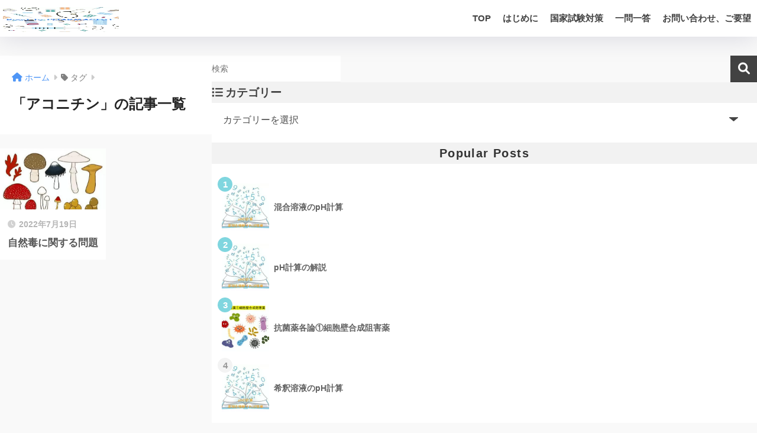

--- FILE ---
content_type: text/html; charset=UTF-8
request_url: https://www.road-to-pharmacist.online/tag/%E3%82%A2%E3%82%B3%E3%83%8B%E3%83%81%E3%83%B3/
body_size: 19857
content:
<!DOCTYPE html><html lang="ja"><head>
<!-- wexal_pst_init.js does not exist -->
<!-- engagement_delay.js does not exist -->
<!-- proxy.php does not exists -->
<link rel="dns-prefetch" href="//www.googletagmanager.com/">
<link rel="preconnect" href="//www.googletagmanager.com/">
<link rel="dns-prefetch" href="//pagead2.googlesyndication.com/">
<link rel="dns-prefetch" href="//www.google.com/">
<link rel="dns-prefetch" href="//fonts.googleapis.com/">
<link rel="dns-prefetch" href="//use.fontawesome.com/">
<link rel="dns-prefetch" href="//fundingchoicesmessages.google.com/"> <meta charset="utf-8"> <meta http-equiv="X-UA-Compatible" content="IE=edge"> <meta name="HandheldFriendly" content="True"> <meta name="MobileOptimized" content="320"> <meta name="viewport" content="width=device-width, initial-scale=1, viewport-fit=cover"/> <meta name="msapplication-TileColor" content="#424242"> <meta name="theme-color" content="#424242"> <link rel="pingback" href="https://www.road-to-pharmacist.online/xmlrpc.php"> <meta name='robots' content='index, follow, max-image-preview:large, max-snippet:-1, max-video-preview:-1'/><!-- This site is optimized with the Yoast SEO plugin v26.7 - https://yoast.com/wordpress/plugins/seo/ --><title>アコニチン アーカイブ - Road to PHARMACIST</title><link rel="canonical" href="https://www.road-to-pharmacist.online/tag/アコニチン/"/><meta property="og:locale" content="ja_JP"/><meta property="og:type" content="article"/><meta property="og:title" content="アコニチン アーカイブ - Road to PHARMACIST"/><meta property="og:url" content="https://www.road-to-pharmacist.online/tag/アコニチン/"/><meta property="og:site_name" content="Road to PHARMACIST"/><meta name="twitter:card" content="summary_large_image"/><meta name="twitter:site" content="@oktapharm2129"/><script type="application/ld+json" class="yoast-schema-graph">{"@context":"https://schema.org","@graph":[{"@type":"CollectionPage","@id":"https://www.road-to-pharmacist.online/tag/%e3%82%a2%e3%82%b3%e3%83%8b%e3%83%81%e3%83%b3/","url":"https://www.road-to-pharmacist.online/tag/%e3%82%a2%e3%82%b3%e3%83%8b%e3%83%81%e3%83%b3/","name":"アコニチン アーカイブ - Road to PHARMACIST","isPartOf":{"@id":"https://www.road-to-pharmacist.online/#website"},"primaryImageOfPage":{"@id":"https://www.road-to-pharmacist.online/tag/%e3%82%a2%e3%82%b3%e3%83%8b%e3%83%81%e3%83%b3/#primaryimage"},"image":{"@id":"https://www.road-to-pharmacist.online/tag/%e3%82%a2%e3%82%b3%e3%83%8b%e3%83%81%e3%83%b3/#primaryimage"},"thumbnailUrl":"https://www.road-to-pharmacist.online/wp-content/uploads/2022/07/86f24dd2ae30b89cae0d3c2e85ce3909-1.jpg","breadcrumb":{"@id":"https://www.road-to-pharmacist.online/tag/%e3%82%a2%e3%82%b3%e3%83%8b%e3%83%81%e3%83%b3/#breadcrumb"},"inLanguage":"ja"},{"@type":"ImageObject","inLanguage":"ja","@id":"https://www.road-to-pharmacist.online/tag/%e3%82%a2%e3%82%b3%e3%83%8b%e3%83%81%e3%83%b3/#primaryimage","url":"https://www.road-to-pharmacist.online/wp-content/uploads/2022/07/86f24dd2ae30b89cae0d3c2e85ce3909-1.jpg","contentUrl":"https://www.road-to-pharmacist.online/wp-content/uploads/2022/07/86f24dd2ae30b89cae0d3c2e85ce3909-1.jpg","width":501,"height":426},{"@type":"BreadcrumbList","@id":"https://www.road-to-pharmacist.online/tag/%e3%82%a2%e3%82%b3%e3%83%8b%e3%83%81%e3%83%b3/#breadcrumb","itemListElement":[{"@type":"ListItem","position":1,"name":"ホーム","item":"https://www.road-to-pharmacist.online/"},{"@type":"ListItem","position":2,"name":"アコニチン"}]},{"@type":"WebSite","@id":"https://www.road-to-pharmacist.online/#website","url":"https://www.road-to-pharmacist.online/","name":"Road to PHARMACIST","description":"Road to PHARMACIST!Get SUCCESS!!","publisher":{"@id":"https://www.road-to-pharmacist.online/#/schema/person/805ffb5f7de60fe6f55654d74b86f28f"},"potentialAction":[{"@type":"SearchAction","target":{"@type":"EntryPoint","urlTemplate":"https://www.road-to-pharmacist.online/?s={search_term_string}"},"query-input":{"@type":"PropertyValueSpecification","valueRequired":true,"valueName":"search_term_string"}}],"inLanguage":"ja"},{"@type":["Person","Organization"],"@id":"https://www.road-to-pharmacist.online/#/schema/person/805ffb5f7de60fe6f55654d74b86f28f","name":"oktapharma","image":{"@type":"ImageObject","inLanguage":"ja","@id":"https://www.road-to-pharmacist.online/#/schema/person/image/","url":"https://secure.gravatar.com/avatar/79de73ec440fc0b6df5cd4ee66cb091791799abfa6dd49bf105cc6fc00bc207c?s=96&d=identicon&r=g","contentUrl":"https://secure.gravatar.com/avatar/79de73ec440fc0b6df5cd4ee66cb091791799abfa6dd49bf105cc6fc00bc207c?s=96&d=identicon&r=g","caption":"oktapharma"},"logo":{"@id":"https://www.road-to-pharmacist.online/#/schema/person/image/"},"description":"病院薬剤師として総合病院に勤務する現役薬剤師。 薬剤師国家試験合格率60%の第99回国家試験を得点率88%(自己採点)で突破。 薬学生、薬剤師を目指すすべての方・その保護者の方に薬剤師の魅力や国家試験突破のノウハウを伝えられるよう発信していきたいと思います。","sameAs":["https://www.road-to-pharmacist.online","https://www.instagram.com/oktapharm","https://x.com/https://twitter.com/oktapharm2129"]}]}</script><!-- / Yoast SEO plugin. --><link rel='dns-prefetch' href='//www.google.com'/><link rel='dns-prefetch' href='//www.googletagmanager.com'/><link rel='dns-prefetch' href='//fonts.googleapis.com'/><link rel='dns-prefetch' href='//use.fontawesome.com'/><link rel='dns-prefetch' href='//pagead2.googlesyndication.com'/><link rel='dns-prefetch' href='//fundingchoicesmessages.google.com'/><style id='wp-img-auto-sizes-contain-inline-css' type='text/css'>img:is([sizes=auto i],[sizes^="auto," i]){contain-intrinsic-size:3000px 1500px}
/*# sourceURL=wp-img-auto-sizes-contain-inline-css */</style><link rel='stylesheet' id='sng-stylesheet-css' href='https://www.road-to-pharmacist.online/wp-content/themes/sango-theme/style.css?version=3.9.11' type='text/css' media='all'/><link rel='stylesheet' id='sng-option-css' href='https://www.road-to-pharmacist.online/wp-content/themes/sango-theme/entry-option.css?version=3.9.11' type='text/css' media='all'/><link rel='stylesheet' id='sng-old-css-css' href='https://www.road-to-pharmacist.online/wp-content/themes/sango-theme/style-old.css?version=3.9.11' type='text/css' media='all'/><link rel='stylesheet' id='sango_theme_gutenberg-style-css' href='https://www.road-to-pharmacist.online/wp-content/themes/sango-theme/library/gutenberg/dist/build/style-blocks.css?version=3.9.11' type='text/css' media='all'/><style id='sango_theme_gutenberg-style-inline-css' type='text/css'>.border-dashed{border-bottom:1px dashed #e0e0e0;padding:1px 1px 2px}.border-dotted{border-bottom:3px dotted #e0e0e0;padding:1px 1px 2px}.border-double{border-bottom:3px double #e0e0e0;padding:1px 1px 2px}.keiko_yellow_full{background:rgba(255,252,107,.69)}.keiko_blue_full{background:rgba(107,182,255,.24)}.keiko_green_full{background:rgba(151,232,154,.69)}.keiko_red_full{background:rgba(255,88,88,.24)}.keiko_pink{background:linear-gradient(transparent 50%,rgb(255 162 162 / 21%) 50%)}.keiko_l-blue{background:linear-gradient(transparent 50%,rgb(139 199 201 / 29%) 50%)}.custom-bold{font-weight:bold}.keiko_gray{background:linear-gradient(transparent 50%,rgb(205 205 205 / 69%) 50%)}.text-inter{font-family:"Inter", var(--wp--preset--font-family--default)}:root{--sgb-main-color:#424242;--sgb-pastel-color:#afafaf;--sgb-accent-color:#80d6df;--sgb-widget-title-color:#424242;--sgb-widget-title-bg-color:#f2f2f2;--sgb-bg-color:#f9f9f9;--wp--preset--color--sango-main:var(--sgb-main-color);--wp--preset--color--sango-pastel:var(--sgb-pastel-color);--wp--preset--color--sango-accent:var(--sgb-accent-color)}
/*# sourceURL=sango_theme_gutenberg-style-inline-css */</style><link rel='stylesheet' id='sng-googlefonts-css' href='https://fonts.googleapis.com/css?family=Quicksand%3A500%2C700%7CNoto+Sans+JP%3A400%2C700&#038;display=swap' type='text/css' media='all'/><link rel='stylesheet' id='sng-fontawesome-css' href='https://use.fontawesome.com/releases/v6.1.1/css/all.css' type='text/css' media='all'/><style id='wp-block-library-inline-css' type='text/css'>:root{--wp-block-synced-color:#7a00df;--wp-block-synced-color--rgb:122,0,223;--wp-bound-block-color:var(--wp-block-synced-color);--wp-editor-canvas-background:#ddd;--wp-admin-theme-color:#007cba;--wp-admin-theme-color--rgb:0,124,186;--wp-admin-theme-color-darker-10:#006ba1;--wp-admin-theme-color-darker-10--rgb:0,107,160.5;--wp-admin-theme-color-darker-20:#005a87;--wp-admin-theme-color-darker-20--rgb:0,90,135;--wp-admin-border-width-focus:2px}@media (min-resolution:192dpi){:root{--wp-admin-border-width-focus:1.5px}}.wp-element-button{cursor:pointer}:root .has-very-light-gray-background-color{background-color:#eee}:root .has-very-dark-gray-background-color{background-color:#313131}:root .has-very-light-gray-color{color:#eee}:root .has-very-dark-gray-color{color:#313131}:root .has-vivid-green-cyan-to-vivid-cyan-blue-gradient-background{background:linear-gradient(135deg,#00d084,#0693e3)}:root .has-purple-crush-gradient-background{background:linear-gradient(135deg,#34e2e4,#4721fb 50%,#ab1dfe)}:root .has-hazy-dawn-gradient-background{background:linear-gradient(135deg,#faaca8,#dad0ec)}:root .has-subdued-olive-gradient-background{background:linear-gradient(135deg,#fafae1,#67a671)}:root .has-atomic-cream-gradient-background{background:linear-gradient(135deg,#fdd79a,#004a59)}:root .has-nightshade-gradient-background{background:linear-gradient(135deg,#330968,#31cdcf)}:root .has-midnight-gradient-background{background:linear-gradient(135deg,#020381,#2874fc)}:root{--wp--preset--font-size--normal:16px;--wp--preset--font-size--huge:42px}.has-regular-font-size{font-size:1em}.has-larger-font-size{font-size:2.625em}.has-normal-font-size{font-size:var(--wp--preset--font-size--normal)}.has-huge-font-size{font-size:var(--wp--preset--font-size--huge)}.has-text-align-center{text-align:center}.has-text-align-left{text-align:left}.has-text-align-right{text-align:right}.has-fit-text{white-space:nowrap!important}#end-resizable-editor-section{display:none}.aligncenter{clear:both}.items-justified-left{justify-content:flex-start}.items-justified-center{justify-content:center}.items-justified-right{justify-content:flex-end}.items-justified-space-between{justify-content:space-between}.screen-reader-text{border:0;clip-path:inset(50%);height:1px;margin:-1px;overflow:hidden;padding:0;position:absolute;width:1px;word-wrap:normal!important}.screen-reader-text:focus{background-color:#ddd;clip-path:none;color:#444;display:block;font-size:1em;height:auto;left:5px;line-height:normal;padding:15px 23px 14px;text-decoration:none;top:5px;width:auto;z-index:100000}html :where(.has-border-color){border-style:solid}html :where([style*=border-top-color]){border-top-style:solid}html :where([style*=border-right-color]){border-right-style:solid}html :where([style*=border-bottom-color]){border-bottom-style:solid}html :where([style*=border-left-color]){border-left-style:solid}html :where([style*=border-width]){border-style:solid}html :where([style*=border-top-width]){border-top-style:solid}html :where([style*=border-right-width]){border-right-style:solid}html :where([style*=border-bottom-width]){border-bottom-style:solid}html :where([style*=border-left-width]){border-left-style:solid}html :where(img[class*=wp-image-]){height:auto;max-width:100%}:where(figure){margin:0 0 1em}html :where(.is-position-sticky){--wp-admin--admin-bar--position-offset:var(--wp-admin--admin-bar--height,0px)}@media screen and (max-width:600px){html :where(.is-position-sticky){--wp-admin--admin-bar--position-offset:0px}}
/*wp_block_styles_on_demand_placeholder:69662c6f57ef5*/
/*# sourceURL=wp-block-library-inline-css */</style><link rel='stylesheet' id='child-style-css' href='https://www.road-to-pharmacist.online/wp-content/themes/sango-theme-child/style.css' type='text/css' media='all'/><link rel='stylesheet' id='sangoplus-style-css' href='https://www.road-to-pharmacist.online/wp-content/plugins/sango/assets/style.css' type='text/css' media='all'/><script type="text/javascript" src="https://www.road-to-pharmacist.online/wp-includes/js/jquery/jquery.min.js?ver=3.7.1" id="jquery-core-js"></script><script type="text/javascript" src="https://www.road-to-pharmacist.online/wp-includes/js/jquery/jquery-migrate.min.js?ver=3.4.1" id="jquery-migrate-js"></script><!-- Site Kit によって追加された Google タグ（gtag.js）スニペット --><!-- Google アナリティクス スニペット (Site Kit が追加) --><script type="text/javascript" src="https://www.googletagmanager.com/gtag/js?id=G-HYTT50XHH9" id="google_gtagjs-js" async></script><script type="text/javascript" id="google_gtagjs-js-after">/* <![CDATA[ */
window.dataLayer = window.dataLayer || [];function gtag(){dataLayer.push(arguments);}
gtag("set","linker",{"domains":["www.road-to-pharmacist.online"]});
gtag("js", new Date());
gtag("set", "developer_id.dZTNiMT", true);
gtag("config", "G-HYTT50XHH9");
//# sourceURL=google_gtagjs-js-after
/* ]]> */</script><link rel="alternate" title="JSON" type="application/json" href="https://www.road-to-pharmacist.online/wp-json/wp/v2/tags/93"/><meta name="generator" content="Site Kit by Google 1.170.0"/><style type="text/css">.modaltoc {background-color: #6bb6ff;}
.modaltoc i {color: #FFF;}</style><meta name="robots" content="noindex,follow"/><meta property="og:title" content="アコニチン"/><meta property="og:description" content=""/><meta property="og:type" content="article"/><meta property="og:url" content="https://www.road-to-pharmacist.online/n_toxin/"/><meta property="og:image" content="https://www.road-to-pharmacist.online/wp-content/uploads/2022/04/cropped-32b4839347a42a81eb41ce85b2742841.jpg"/><meta name="thumbnail" content="https://www.road-to-pharmacist.online/wp-content/uploads/2022/04/cropped-32b4839347a42a81eb41ce85b2742841.jpg"/><meta property="og:site_name" content="Road to PHARMACIST"/><meta name="twitter:card" content="summary_large_image"/><script async src="https://pagead2.googlesyndication.com/pagead/js/adsbygoogle.js?client=ca-pub-8251670310525415" crossorigin="anonymous"></script><!-- gtag.js --><script async src="https://www.googletagmanager.com/gtag/js?id=G-JSFJYFEP8H"></script><script>window.dataLayer = window.dataLayer || [];	function gtag(){dataLayer.push(arguments);}	gtag('js', new Date());	gtag('config', 'G-JSFJYFEP8H');</script><!-- Site Kit が追加した Google AdSense メタタグ --><meta name="google-adsense-platform-account" content="ca-host-pub-2644536267352236"><meta name="google-adsense-platform-domain" content="sitekit.withgoogle.com"><!-- Site Kit が追加した End Google AdSense メタタグ --><noscript><style>.lazyload[data-src]{display:none !important;}</style></noscript><style>.lazyload{background-image:none !important;}.lazyload:before{background-image:none !important;}</style><style type="text/css" id="custom-background-css">body.custom-background { background-color: #f9f9f9; }</style><!-- Google AdSense スニペット (Site Kit が追加) --><script type="text/javascript" async="async" src="https://pagead2.googlesyndication.com/pagead/js/adsbygoogle.js?client=ca-pub-8251670310525415&amp;host=ca-host-pub-2644536267352236" crossorigin="anonymous"></script><!-- (ここまで) Google AdSense スニペット (Site Kit が追加) --><!-- Site Kit によって追加された「Google AdSense 広告ブロックによる損失収益の回復」スニペット --><script async src="https://fundingchoicesmessages.google.com/i/pub-8251670310525415?ers=1" nonce="Q5fo6mvQwmfD0oTNSXBu2w"></script><script nonce="Q5fo6mvQwmfD0oTNSXBu2w">(function() {function signalGooglefcPresent() {if (!window.frames['googlefcPresent']) {if (document.body) {const iframe = document.createElement('iframe'); iframe.style = 'width: 0; height: 0; border: none; z-index: -1000; left: -1000px; top: -1000px;'; iframe.style.display = 'none'; iframe.name = 'googlefcPresent'; document.body.appendChild(iframe);} else {setTimeout(signalGooglefcPresent, 0);}}}signalGooglefcPresent();})();</script><!-- Site Kit によって追加された「Google AdSense 広告ブロックによる損失収益の回復」スニペットを終了 --><!-- Site Kit によって追加された「Google AdSense 広告ブロックによる損失収益の回復エラー保護」スニペット --><script>(function(){'use strict';function aa(a){var b=0;return function(){return b<a.length?{done:!1,value:a[b++]}:{done:!0}}}var ba="function"==typeof Object.defineProperties?Object.defineProperty:function(a,b,c){if(a==Array.prototype||a==Object.prototype)return a;a[b]=c.value;return a};
function ea(a){a=["object"==typeof globalThis&&globalThis,a,"object"==typeof window&&window,"object"==typeof self&&self,"object"==typeof global&&global];for(var b=0;b<a.length;++b){var c=a[b];if(c&&c.Math==Math)return c}throw Error("Cannot find global object");}var fa=ea(this);function ha(a,b){if(b)a:{var c=fa;a=a.split(".");for(var d=0;d<a.length-1;d++){var e=a[d];if(!(e in c))break a;c=c[e]}a=a[a.length-1];d=c[a];b=b(d);b!=d&&null!=b&&ba(c,a,{configurable:!0,writable:!0,value:b})}}
var ia="function"==typeof Object.create?Object.create:function(a){function b(){}b.prototype=a;return new b},l;if("function"==typeof Object.setPrototypeOf)l=Object.setPrototypeOf;else{var m;a:{var ja={a:!0},ka={};try{ka.__proto__=ja;m=ka.a;break a}catch(a){}m=!1}l=m?function(a,b){a.__proto__=b;if(a.__proto__!==b)throw new TypeError(a+" is not extensible");return a}:null}var la=l;
function n(a,b){a.prototype=ia(b.prototype);a.prototype.constructor=a;if(la)la(a,b);else for(var c in b)if("prototype"!=c)if(Object.defineProperties){var d=Object.getOwnPropertyDescriptor(b,c);d&&Object.defineProperty(a,c,d)}else a[c]=b[c];a.A=b.prototype}function ma(){for(var a=Number(this),b=[],c=a;c<arguments.length;c++)b[c-a]=arguments[c];return b}
var na="function"==typeof Object.assign?Object.assign:function(a,b){for(var c=1;c<arguments.length;c++){var d=arguments[c];if(d)for(var e in d)Object.prototype.hasOwnProperty.call(d,e)&&(a[e]=d[e])}return a};ha("Object.assign",function(a){return a||na});/* Copyright The Closure Library Authors. SPDX-License-Identifier: Apache-2.0
*/
var p=this||self;function q(a){return a};var t,u;a:{for(var oa=["CLOSURE_FLAGS"],v=p,x=0;x<oa.length;x++)if(v=v[oa[x]],null==v){u=null;break a}u=v}var pa=u&&u[610401301];t=null!=pa?pa:!1;var z,qa=p.navigator;z=qa?qa.userAgentData||null:null;function A(a){return t?z?z.brands.some(function(b){return(b=b.brand)&&-1!=b.indexOf(a)}):!1:!1}function B(a){var b;a:{if(b=p.navigator)if(b=b.userAgent)break a;b=""}return-1!=b.indexOf(a)};function C(){return t?!!z&&0<z.brands.length:!1}function D(){return C()?A("Chromium"):(B("Chrome")||B("CriOS"))&&!(C()?0:B("Edge"))||B("Silk")};var ra=C()?!1:B("Trident")||B("MSIE");!B("Android")||D();D();B("Safari")&&(D()||(C()?0:B("Coast"))||(C()?0:B("Opera"))||(C()?0:B("Edge"))||(C()?A("Microsoft Edge"):B("Edg/"))||C()&&A("Opera"));var sa={},E=null;var ta="undefined"!==typeof Uint8Array,ua=!ra&&"function"===typeof btoa;var F="function"===typeof Symbol&&"symbol"===typeof Symbol()?Symbol():void 0,G=F?function(a,b){a[F]|=b}:function(a,b){void 0!==a.g?a.g|=b:Object.defineProperties(a,{g:{value:b,configurable:!0,writable:!0,enumerable:!1}})};function va(a){var b=H(a);1!==(b&1)&&(Object.isFrozen(a)&&(a=Array.prototype.slice.call(a)),I(a,b|1))}
var H=F?function(a){return a[F]|0}:function(a){return a.g|0},J=F?function(a){return a[F]}:function(a){return a.g},I=F?function(a,b){a[F]=b}:function(a,b){void 0!==a.g?a.g=b:Object.defineProperties(a,{g:{value:b,configurable:!0,writable:!0,enumerable:!1}})};function wa(){var a=[];G(a,1);return a}function xa(a,b){I(b,(a|0)&-99)}function K(a,b){I(b,(a|34)&-73)}function L(a){a=a>>11&1023;return 0===a?536870912:a};var M={};function N(a){return null!==a&&"object"===typeof a&&!Array.isArray(a)&&a.constructor===Object}var O,ya=[];I(ya,39);O=Object.freeze(ya);var P;function Q(a,b){P=b;a=new a(b);P=void 0;return a}
function R(a,b,c){null==a&&(a=P);P=void 0;if(null==a){var d=96;c?(a=[c],d|=512):a=[];b&&(d=d&-2095105|(b&1023)<<11)}else{if(!Array.isArray(a))throw Error();d=H(a);if(d&64)return a;d|=64;if(c&&(d|=512,c!==a[0]))throw Error();a:{c=a;var e=c.length;if(e){var f=e-1,g=c[f];if(N(g)){d|=256;b=(d>>9&1)-1;e=f-b;1024<=e&&(za(c,b,g),e=1023);d=d&-2095105|(e&1023)<<11;break a}}b&&(g=(d>>9&1)-1,b=Math.max(b,e-g),1024<b&&(za(c,g,{}),d|=256,b=1023),d=d&-2095105|(b&1023)<<11)}}I(a,d);return a}
function za(a,b,c){for(var d=1023+b,e=a.length,f=d;f<e;f++){var g=a[f];null!=g&&g!==c&&(c[f-b]=g)}a.length=d+1;a[d]=c};function Aa(a){switch(typeof a){case "number":return isFinite(a)?a:String(a);case "boolean":return a?1:0;case "object":if(a&&!Array.isArray(a)&&ta&&null!=a&&a instanceof Uint8Array){if(ua){for(var b="",c=0,d=a.length-10240;c<d;)b+=String.fromCharCode.apply(null,a.subarray(c,c+=10240));b+=String.fromCharCode.apply(null,c?a.subarray(c):a);a=btoa(b)}else{void 0===b&&(b=0);if(!E){E={};c="ABCDEFGHIJKLMNOPQRSTUVWXYZabcdefghijklmnopqrstuvwxyz0123456789".split("");d=["+/=","+/","-_=","-_.","-_"];for(var e=
0;5>e;e++){var f=c.concat(d[e].split(""));sa[e]=f;for(var g=0;g<f.length;g++){var h=f[g];void 0===E[h]&&(E[h]=g)}}}b=sa[b];c=Array(Math.floor(a.length/3));d=b[64]||"";for(e=f=0;f<a.length-2;f+=3){var k=a[f],w=a[f+1];h=a[f+2];g=b[k>>2];k=b[(k&3)<<4|w>>4];w=b[(w&15)<<2|h>>6];h=b[h&63];c[e++]=g+k+w+h}g=0;h=d;switch(a.length-f){case 2:g=a[f+1],h=b[(g&15)<<2]||d;case 1:a=a[f],c[e]=b[a>>2]+b[(a&3)<<4|g>>4]+h+d}a=c.join("")}return a}}return a};function Ba(a,b,c){a=Array.prototype.slice.call(a);var d=a.length,e=b&256?a[d-1]:void 0;d+=e?-1:0;for(b=b&512?1:0;b<d;b++)a[b]=c(a[b]);if(e){b=a[b]={};for(var f in e)Object.prototype.hasOwnProperty.call(e,f)&&(b[f]=c(e[f]))}return a}function Da(a,b,c,d,e,f){if(null!=a){if(Array.isArray(a))a=e&&0==a.length&&H(a)&1?void 0:f&&H(a)&2?a:Ea(a,b,c,void 0!==d,e,f);else if(N(a)){var g={},h;for(h in a)Object.prototype.hasOwnProperty.call(a,h)&&(g[h]=Da(a[h],b,c,d,e,f));a=g}else a=b(a,d);return a}}
function Ea(a,b,c,d,e,f){var g=d||c?H(a):0;d=d?!!(g&32):void 0;a=Array.prototype.slice.call(a);for(var h=0;h<a.length;h++)a[h]=Da(a[h],b,c,d,e,f);c&&c(g,a);return a}function Fa(a){return a.s===M?a.toJSON():Aa(a)};function Ga(a,b,c){c=void 0===c?K:c;if(null!=a){if(ta&&a instanceof Uint8Array)return b?a:new Uint8Array(a);if(Array.isArray(a)){var d=H(a);if(d&2)return a;if(b&&!(d&64)&&(d&32||0===d))return I(a,d|34),a;a=Ea(a,Ga,d&4?K:c,!0,!1,!0);b=H(a);b&4&&b&2&&Object.freeze(a);return a}a.s===M&&(b=a.h,c=J(b),a=c&2?a:Q(a.constructor,Ha(b,c,!0)));return a}}function Ha(a,b,c){var d=c||b&2?K:xa,e=!!(b&32);a=Ba(a,b,function(f){return Ga(f,e,d)});G(a,32|(c?2:0));return a};function Ia(a,b){a=a.h;return Ja(a,J(a),b)}function Ja(a,b,c,d){if(-1===c)return null;if(c>=L(b)){if(b&256)return a[a.length-1][c]}else{var e=a.length;if(d&&b&256&&(d=a[e-1][c],null!=d))return d;b=c+((b>>9&1)-1);if(b<e)return a[b]}}function Ka(a,b,c,d,e){var f=L(b);if(c>=f||e){e=b;if(b&256)f=a[a.length-1];else{if(null==d)return;f=a[f+((b>>9&1)-1)]={};e|=256}f[c]=d;e&=-1025;e!==b&&I(a,e)}else a[c+((b>>9&1)-1)]=d,b&256&&(d=a[a.length-1],c in d&&delete d[c]),b&1024&&I(a,b&-1025)}
function La(a,b){var c=Ma;var d=void 0===d?!1:d;var e=a.h;var f=J(e),g=Ja(e,f,b,d);var h=!1;if(null==g||"object"!==typeof g||(h=Array.isArray(g))||g.s!==M)if(h){var k=h=H(g);0===k&&(k|=f&32);k|=f&2;k!==h&&I(g,k);c=new c(g)}else c=void 0;else c=g;c!==g&&null!=c&&Ka(e,f,b,c,d);e=c;if(null==e)return e;a=a.h;f=J(a);f&2||(g=e,c=g.h,h=J(c),g=h&2?Q(g.constructor,Ha(c,h,!1)):g,g!==e&&(e=g,Ka(a,f,b,e,d)));return e}function Na(a,b){a=Ia(a,b);return null==a||"string"===typeof a?a:void 0}
function Oa(a,b){a=Ia(a,b);return null!=a?a:0}function S(a,b){a=Na(a,b);return null!=a?a:""};function T(a,b,c){this.h=R(a,b,c)}T.prototype.toJSON=function(){var a=Ea(this.h,Fa,void 0,void 0,!1,!1);return Pa(this,a,!0)};T.prototype.s=M;T.prototype.toString=function(){return Pa(this,this.h,!1).toString()};
function Pa(a,b,c){var d=a.constructor.v,e=L(J(c?a.h:b)),f=!1;if(d){if(!c){b=Array.prototype.slice.call(b);var g;if(b.length&&N(g=b[b.length-1]))for(f=0;f<d.length;f++)if(d[f]>=e){Object.assign(b[b.length-1]={},g);break}f=!0}e=b;c=!c;g=J(a.h);a=L(g);g=(g>>9&1)-1;for(var h,k,w=0;w<d.length;w++)if(k=d[w],k<a){k+=g;var r=e[k];null==r?e[k]=c?O:wa():c&&r!==O&&va(r)}else h||(r=void 0,e.length&&N(r=e[e.length-1])?h=r:e.push(h={})),r=h[k],null==h[k]?h[k]=c?O:wa():c&&r!==O&&va(r)}d=b.length;if(!d)return b;
var Ca;if(N(h=b[d-1])){a:{var y=h;e={};c=!1;for(var ca in y)Object.prototype.hasOwnProperty.call(y,ca)&&(a=y[ca],Array.isArray(a)&&a!=a&&(c=!0),null!=a?e[ca]=a:c=!0);if(c){for(var rb in e){y=e;break a}y=null}}y!=h&&(Ca=!0);d--}for(;0<d;d--){h=b[d-1];if(null!=h)break;var cb=!0}if(!Ca&&!cb)return b;var da;f?da=b:da=Array.prototype.slice.call(b,0,d);b=da;f&&(b.length=d);y&&b.push(y);return b};function Qa(a){return function(b){if(null==b||""==b)b=new a;else{b=JSON.parse(b);if(!Array.isArray(b))throw Error(void 0);G(b,32);b=Q(a,b)}return b}};function Ra(a){this.h=R(a)}n(Ra,T);var Sa=Qa(Ra);var U;function V(a){this.g=a}V.prototype.toString=function(){return this.g+""};var Ta={};function Ua(){return Math.floor(2147483648*Math.random()).toString(36)+Math.abs(Math.floor(2147483648*Math.random())^Date.now()).toString(36)};function Va(a,b){b=String(b);"application/xhtml+xml"===a.contentType&&(b=b.toLowerCase());return a.createElement(b)}function Wa(a){this.g=a||p.document||document}Wa.prototype.appendChild=function(a,b){a.appendChild(b)};/* SPDX-License-Identifier: Apache-2.0
*/
function Xa(a,b){a.src=b instanceof V&&b.constructor===V?b.g:"type_error:TrustedResourceUrl";var c,d;(c=(b=null==(d=(c=(a.ownerDocument&&a.ownerDocument.defaultView||window).document).querySelector)?void 0:d.call(c,"script[nonce]"))?b.nonce||b.getAttribute("nonce")||"":"")&&a.setAttribute("nonce",c)};function Ya(a){a=void 0===a?document:a;return a.createElement("script")};function Za(a,b,c,d,e,f){try{var g=a.g,h=Ya(g);h.async=!0;Xa(h,b);g.head.appendChild(h);h.addEventListener("load",function(){e();d&&g.head.removeChild(h)});h.addEventListener("error",function(){0<c?Za(a,b,c-1,d,e,f):(d&&g.head.removeChild(h),f())})}catch(k){f()}};var $a=p.atob("aHR0cHM6Ly93d3cuZ3N0YXRpYy5jb20vaW1hZ2VzL2ljb25zL21hdGVyaWFsL3N5c3RlbS8xeC93YXJuaW5nX2FtYmVyXzI0ZHAucG5n"),ab=p.atob("WW91IGFyZSBzZWVpbmcgdGhpcyBtZXNzYWdlIGJlY2F1c2UgYWQgb3Igc2NyaXB0IGJsb2NraW5nIHNvZnR3YXJlIGlzIGludGVyZmVyaW5nIHdpdGggdGhpcyBwYWdlLg=="),bb=p.atob("RGlzYWJsZSBhbnkgYWQgb3Igc2NyaXB0IGJsb2NraW5nIHNvZnR3YXJlLCB0aGVuIHJlbG9hZCB0aGlzIHBhZ2Uu");function db(a,b,c){this.i=a;this.l=new Wa(this.i);this.g=null;this.j=[];this.m=!1;this.u=b;this.o=c}
function eb(a){if(a.i.body&&!a.m){var b=function(){fb(a);p.setTimeout(function(){return gb(a,3)},50)};Za(a.l,a.u,2,!0,function(){p[a.o]||b()},b);a.m=!0}}
function fb(a){for(var b=W(1,5),c=0;c<b;c++){var d=X(a);a.i.body.appendChild(d);a.j.push(d)}b=X(a);b.style.bottom="0";b.style.left="0";b.style.position="fixed";b.style.width=W(100,110).toString()+"%";b.style.zIndex=W(2147483544,2147483644).toString();b.style["background-color"]=hb(249,259,242,252,219,229);b.style["box-shadow"]="0 0 12px #888";b.style.color=hb(0,10,0,10,0,10);b.style.display="flex";b.style["justify-content"]="center";b.style["font-family"]="Roboto, Arial";c=X(a);c.style.width=W(80,
85).toString()+"%";c.style.maxWidth=W(750,775).toString()+"px";c.style.margin="24px";c.style.display="flex";c.style["align-items"]="flex-start";c.style["justify-content"]="center";d=Va(a.l.g,"IMG");d.className=Ua();d.src=$a;d.alt="Warning icon";d.style.height="24px";d.style.width="24px";d.style["padding-right"]="16px";var e=X(a),f=X(a);f.style["font-weight"]="bold";f.textContent=ab;var g=X(a);g.textContent=bb;Y(a,e,f);Y(a,e,g);Y(a,c,d);Y(a,c,e);Y(a,b,c);a.g=b;a.i.body.appendChild(a.g);b=W(1,5);for(c=
0;c<b;c++)d=X(a),a.i.body.appendChild(d),a.j.push(d)}function Y(a,b,c){for(var d=W(1,5),e=0;e<d;e++){var f=X(a);b.appendChild(f)}b.appendChild(c);c=W(1,5);for(d=0;d<c;d++)e=X(a),b.appendChild(e)}function W(a,b){return Math.floor(a+Math.random()*(b-a))}function hb(a,b,c,d,e,f){return"rgb("+W(Math.max(a,0),Math.min(b,255)).toString()+","+W(Math.max(c,0),Math.min(d,255)).toString()+","+W(Math.max(e,0),Math.min(f,255)).toString()+")"}function X(a){a=Va(a.l.g,"DIV");a.className=Ua();return a}
function gb(a,b){0>=b||null!=a.g&&0!=a.g.offsetHeight&&0!=a.g.offsetWidth||(ib(a),fb(a),p.setTimeout(function(){return gb(a,b-1)},50))}
function ib(a){var b=a.j;var c="undefined"!=typeof Symbol&&Symbol.iterator&&b[Symbol.iterator];if(c)b=c.call(b);else if("number"==typeof b.length)b={next:aa(b)};else throw Error(String(b)+" is not an iterable or ArrayLike");for(c=b.next();!c.done;c=b.next())(c=c.value)&&c.parentNode&&c.parentNode.removeChild(c);a.j=[];(b=a.g)&&b.parentNode&&b.parentNode.removeChild(b);a.g=null};function jb(a,b,c,d,e){function f(k){document.body?g(document.body):0<k?p.setTimeout(function(){f(k-1)},e):b()}function g(k){k.appendChild(h);p.setTimeout(function(){h?(0!==h.offsetHeight&&0!==h.offsetWidth?b():a(),h.parentNode&&h.parentNode.removeChild(h)):a()},d)}var h=kb(c);f(3)}function kb(a){var b=document.createElement("div");b.className=a;b.style.width="1px";b.style.height="1px";b.style.position="absolute";b.style.left="-10000px";b.style.top="-10000px";b.style.zIndex="-10000";return b};function Ma(a){this.h=R(a)}n(Ma,T);function lb(a){this.h=R(a)}n(lb,T);var mb=Qa(lb);function nb(a){a=Na(a,4)||"";if(void 0===U){var b=null;var c=p.trustedTypes;if(c&&c.createPolicy){try{b=c.createPolicy("goog#html",{createHTML:q,createScript:q,createScriptURL:q})}catch(d){p.console&&p.console.error(d.message)}U=b}else U=b}a=(b=U)?b.createScriptURL(a):a;return new V(a,Ta)};function ob(a,b){this.m=a;this.o=new Wa(a.document);this.g=b;this.j=S(this.g,1);this.u=nb(La(this.g,2));this.i=!1;b=nb(La(this.g,13));this.l=new db(a.document,b,S(this.g,12))}ob.prototype.start=function(){pb(this)};
function pb(a){qb(a);Za(a.o,a.u,3,!1,function(){a:{var b=a.j;var c=p.btoa(b);if(c=p[c]){try{var d=Sa(p.atob(c))}catch(e){b=!1;break a}b=b===Na(d,1)}else b=!1}b?Z(a,S(a.g,14)):(Z(a,S(a.g,8)),eb(a.l))},function(){jb(function(){Z(a,S(a.g,7));eb(a.l)},function(){return Z(a,S(a.g,6))},S(a.g,9),Oa(a.g,10),Oa(a.g,11))})}function Z(a,b){a.i||(a.i=!0,a=new a.m.XMLHttpRequest,a.open("GET",b,!0),a.send())}function qb(a){var b=p.btoa(a.j);a.m[b]&&Z(a,S(a.g,5))};(function(a,b){p[a]=function(){var c=ma.apply(0,arguments);p[a]=function(){};b.apply(null,c)}})("__h82AlnkH6D91__",function(a){"function"===typeof window.atob&&(new ob(window,mb(window.atob(a)))).start()});}).call(this);
window.__h82AlnkH6D91__("[base64]/[base64]/[base64]/[base64]");</script><!-- Site Kit によって追加された「Google AdSense 広告ブロックによる損失収益の回復エラー保護」スニペットを終了 --><link rel="icon" href="https://www.road-to-pharmacist.online/wp-content/uploads/2022/04/cropped-32b4839347a42a81eb41ce85b2742841-32x32.jpg" sizes="32x32"/><link rel="icon" href="https://www.road-to-pharmacist.online/wp-content/uploads/2022/04/cropped-32b4839347a42a81eb41ce85b2742841-192x192.jpg" sizes="192x192"/><link rel="apple-touch-icon" href="https://www.road-to-pharmacist.online/wp-content/uploads/2022/04/cropped-32b4839347a42a81eb41ce85b2742841-180x180.jpg"/><meta name="msapplication-TileImage" content="https://www.road-to-pharmacist.online/wp-content/uploads/2022/04/cropped-32b4839347a42a81eb41ce85b2742841-270x270.jpg"/><style type="text/css" id="wp-custom-css">body {	--wp--custom--wrap--default-width: 900px;
}
@media screen and (min-width:769px) { .post-thumbnail img {	border-radius: var(--wp--custom--rounded--medium); box-shadow: var(--wp--custom--shadow--small) }
}
.rlmg img { border-radius: var(--wp--custom--rounded--small); box-shadow: var(--wp--custom--shadow--medium);
}
.entry-content h2:not(.sgb-heading) {	border-bottom: 1.5px solid #bababa;	padding: 6px 0;	font-size: 1.3em;
}
.entry-content h3:not(.sgb-heading) {	border-bottom: 1.5px solid #bababa; padding: 6px 0;	border-left: none;
}
.h1, h1 { font-size: 1.2em;
}
@media only screen and (min-width: 1030px) {
h1 { font-size: 1.5em;
}
}
@media only screen and (max-width: 768px) {	.entry-meta { font-size: 13px;
}
}
#logo img { display: inline-block; height: 62px; width: 196px; padding: 10px 0 10px 0; vertical-align: middle;
}
.wp-block-site-logo.is-default-size img { width: 180px; height: auto;
}</style><style> a{color:#4f96f6}.header, .drawer__title{background-color:#ffffff}#logo a{color:#424242}.desktop-nav li a , .mobile-nav li a, #drawer__open, .header-search__open, .drawer__title{color:#424242}.drawer__title__close span, .drawer__title__close span:before{background:#424242}.desktop-nav li:after{background:#424242}.mobile-nav .current-menu-item{border-bottom-color:#424242}.widgettitle, .sidebar .wp-block-group h2, .drawer .wp-block-group h2{color:#424242;background-color:#f2f2f2}#footer-menu a, .copyright{color:#424242}#footer-menu{background-color:#f2f2f2}.footer{background-color:#f2f2f2}.footer, .footer a, .footer .widget ul li a{color:#3c3c3c}body{font-size:90%}@media only screen and (min-width:481px){body{font-size:99%}}@media only screen and (min-width:1030px){body{font-size:100%}}.totop{background:#424242}.header-info a{color:#FFF;background:linear-gradient(95deg, #738bff, #85e3ec)}.fixed-menu ul{background:#FFF}.fixed-menu a{color:#a2a7ab}.fixed-menu .current-menu-item a, .fixed-menu ul li a.active{color:#009EF3}.post-tab{background:#FFF}.post-tab > div{color:#a7a7a7}body{--sgb-font-family:var(--wp--preset--font-family--notosans)}#fixed_sidebar{top:0px}:target{scroll-margin-top:64px}.Threads:before{background-image:url("https://www.road-to-pharmacist.online/wp-content/themes/sango-theme/library/images/threads.svg")}.profile-sns li .Threads:before{background-image:url("https://www.road-to-pharmacist.online/wp-content/themes/sango-theme/library/images/threads-outline.svg")}.X:before{background-image:url("https://www.road-to-pharmacist.online/wp-content/themes/sango-theme/library/images/x-circle.svg")}.body_bc{background-color:f9f9f9}@media only screen and (min-width:769px){#logo{height:62px;line-height:62px}#logo img{height:62px}.desktop-nav li a{height:62px;line-height:62px}}</style><style>#sgb-css-id-2 ul,#sgb-css-id-2 li {	border: none;
}
#sgb-css-id-2 h4 { margin: 0.3em 0 0.7em; font-size: 1.3em; letter-spacing: 0.07em;
}</style><style>#sgb-css-id-3 .wp-block-social-links li { padding: 0!important; display: inline-block; width: 46%!important;
}
#sgb-css-id-3 .wp-block-social-link a,#sgb-css-id-3 .wp-block-social-link-anchor { align-items: center; display: flex; line-height: normal; flex-direction: column;	margin: 0 auto; border-radius: var(--wp--custom--rounded--small,6px);
}
#sgb-css-id-3 .wp-block-social-link { border-radius: var(--wp--custom--rounded--small,6px);	box-shadow: var(--wp--custom--shadow--medium,0 6px 13px -3px rgba(0, 12, 66, 0.1), 0 0px 1px rgba(0,30,100, 0.1 )); transition: var(--wp--custom--transition--default,0.3s ease-in-out);
}
#sgb-css-id-3 .wp-block-social-link:hover { transform: scale(1);	opacity: .7;
}
#sgb-css-id-3 .wp-block-social-links .wp-social-link svg { width: 1.45em; height: 1.45em;
}
#sgb-css-id-3 .wp-block-social-links .wp-social-link span:not(.screen-reader-text) { letter-spacing: .02em; margin-left: 0.5em; margin-right: 0.5em; font-size: .45em; padding-top: 0.4em;
}
#sgb-css-id-3 a:hover { background: inherit;
}</style><style>#sgb-css-id-4 .sgb-post-side__title { margin: 0;
}
#sgb-css-id-4 .show_num li .rank { border-radius: 0; top: 11px;
}
#sgb-css-id-4 .widget ul { padding-left: 0;
}
#sgb-css-id-4 .widget ul li a { padding-left: 0;
}
#sgb-css-id-4 .sgb-post-side__title { padding-left: 0;
}</style><style>#sgb-css-id-6 .wp-block-search { position: relative;
}
#sgb-css-id-6 .wp-block-search .wp-block-search__button { margin-left: 0; color: transparent; font-size: 0; box-shadow: none; background-color: var(--wp--preset--sango--main, #333)
}
#sgb-css-id-6 .wp-block-search__button:before { content: "\f002"; font-size: 20px; color: #fff; -webkit-font-smoothing: antialiased; display: inline-block; font-style: normal; font-variant: normal; text-rendering: auto; font-weight: bold; font-family: "Font Awesome 5 Free";
}
#sgb-css-id-6 .wp-block-search .wp-block-search__label { display: none;
}
#sgb-css-id-6 .wp-block-search .wp-block-search__input { height: 45px; padding-right: 48px; border: none; border-bottom: 0; background: #fff; outline: none; box-shadow: none;	border-radius: 0; transition: 0.3s ease-in-out;
}
#sgb-css-id-6 .wp-block-search__button { position: absolute; top: 0; right: 0; width: 45px; height: 45px; padding: 0; border: none; border-bottom: 0; border-radius: 0; color: #fff; font-size: 20px; text-align: center; vertical-align: middle; line-height: 44px;
}
#sgb-css-id-6 .wp-block-search__button { padding-left: 12px; padding-right: 12px;
}
#sgb-css-id-6 select { background-color: #fff;	margin: 2em 0;	border-radius: 0;	transition: var(--wp--custom--transition--default); cursor: pointer;
}
#sgb-css-id-6 select:hover { opacity: .7;
}
#sgb-css-id-6 .wp-block-tag-cloud a { display: inline-block; color: #fff; background: var(--wp--preset--color--sango-main,#6bb6ff); border-radius: 4px;	line-height: 1.3; margin: 0 5px 5px; padding: 0.2em 0.8em; text-decoration: none;	transition: var(--wp--custom--transition--default);
}
#sgb-css-id-6 .wp-block-tag-cloud a:hover { opacity: .7;
}</style></head><body class="archive tag tag-93 custom-background wp-theme-sango-theme wp-child-theme-sango-theme-child fa5"> <div id="container"> <header class="header	"><div id="inner-header" class="wrap"><div id="logo" class="header-logo h1 dfont"><a href="https://www.road-to-pharmacist.online/" class="header-logo__link"><img src="https://www.road-to-pharmacist.online/wp-content/uploads/2022/04/32b4839347a42a81eb41ce85b2742841.jpg" alt="Road to PHARMACIST" width="538" height="540" class="header-logo__img"></a></div><div class="header-search"><input type="checkbox" class="header-search__input" id="header-search-input" onclick="document.querySelector('.header-search__modal .searchform__input').focus()"><label class="header-search__close" for="header-search-input"></label><div class="header-search__modal"><form role="search" method="get" class="searchform" action="https://www.road-to-pharmacist.online/"> <div> <input type="search" class="searchform__input" name="s" value="" placeholder="検索"/> <button type="submit" class="searchform__submit" aria-label="検索"><i class="fas fa-search" aria-hidden="true"></i></button> </div></form></div></div><nav class="desktop-nav clearfix"><ul id="menu-%e3%83%98%e3%83%83%e3%83%80%e3%83%bc" class="menu"><li id="menu-item-700" class="menu-item menu-item-type-post_type menu-item-object-page menu-item-home menu-item-700"><a href="https://www.road-to-pharmacist.online/">TOP</a></li><li id="menu-item-704" class="menu-item menu-item-type-post_type menu-item-object-post menu-item-704"><a href="https://www.road-to-pharmacist.online/startup/">はじめに</a></li><li id="menu-item-696" class="menu-item menu-item-type-taxonomy menu-item-object-category menu-item-696"><a href="https://www.road-to-pharmacist.online/category/national_examination/">国家試験対策</a></li><li id="menu-item-697" class="menu-item menu-item-type-taxonomy menu-item-object-category menu-item-697"><a href="https://www.road-to-pharmacist.online/category/national_examination/test/">一問一答</a></li><li id="menu-item-702" class="menu-item menu-item-type-post_type menu-item-object-page menu-item-702"><a href="https://www.road-to-pharmacist.online/contact/">お問い合わせ、ご要望</a></li></ul></nav></div></header><div id="content"><div id="inner-content" class="wrap"><main id="main" role="main"><div id="archive_header" class="archive-header"><nav id="breadcrumb" class="breadcrumb"><ul itemscope itemtype="http://schema.org/BreadcrumbList"><li itemprop="itemListElement" itemscope itemtype="http://schema.org/ListItem"><a href="https://www.road-to-pharmacist.online" itemprop="item"><span itemprop="name">ホーム</span></a><meta itemprop="position" content="1"/></li><li><i class="fa fa-tag"></i> タグ</li></ul></nav><h1>「アコニチン」の記事一覧</h1></div><div class="catpost-cards catpost-cards--column-2"><div class="c_linkto_wrap"><a class="c_linkto" href="https://www.road-to-pharmacist.online/n_toxin/"><span class="c_linkto_img_wrap"><img src="https://www.road-to-pharmacist.online/wp-content/uploads/2022/07/86f24dd2ae30b89cae0d3c2e85ce3909-1-501x300.jpg" alt="自然毒に関する問題" loading="lazy" width="520" height="300"/></span><div class="c_linkto_text"><time class="pubdate sng-link-time dfont" itemprop="datePublished" datetime="2022-07-19">2022年7月19日</time><h2>自然毒に関する問題</h2></div></a></div></div></main> <div id="sidebar1" class="sidebar" role="complementary"> <aside class="insidesp"> <div id="notfix" class="normal-sidebar"> <div id="block-22" class="widget widget_block widget_search"><form role="search" method="get" action="https://www.road-to-pharmacist.online/" class="wp-block-search__button-outside wp-block-search__text-button wp-block-search"><label class="wp-block-search__label" for="wp-block-search__input-1">検索</label><div class="wp-block-search__inside-wrapper"><input class="wp-block-search__input" id="wp-block-search__input-1" placeholder="検索" value="" type="search" name="s" required /><button aria-label="検索" class="wp-block-search__button wp-element-button" type="submit">検索</button></div></form></div><div id="categories-7" class="widget widget_categories"><h4 class="widgettitle has-fa-before">カテゴリー</h4><form action="https://www.road-to-pharmacist.online" method="get"><label class="screen-reader-text" for="cat">カテゴリー</label><select name='cat' id='cat' class='postform'><option value='-1'>カテゴリーを選択</option><option class="level-0" value="3">はじめに</option><option class="level-0" value="7">受験生向け</option><option class="level-0" value="1">国家試験対策</option><option class="level-1" value="30">&nbsp;&nbsp;&nbsp;一問一答</option><option class="level-1" value="36">&nbsp;&nbsp;&nbsp;化学</option><option class="level-1" value="131">&nbsp;&nbsp;&nbsp;実務</option><option class="level-1" value="49">&nbsp;&nbsp;&nbsp;物理</option><option class="level-1" value="74">&nbsp;&nbsp;&nbsp;生化学</option><option class="level-1" value="163">&nbsp;&nbsp;&nbsp;病態</option><option class="level-1" value="120">&nbsp;&nbsp;&nbsp;薬事・法規</option><option class="level-1" value="156">&nbsp;&nbsp;&nbsp;薬剤</option><option class="level-1" value="67">&nbsp;&nbsp;&nbsp;薬理</option><option class="level-1" value="89">&nbsp;&nbsp;&nbsp;衛生</option><option class="level-0" value="47">就職・転職</option><option class="level-0" value="107">薬剤師向け</option><option class="level-0" value="14">薬学生向け</option><option class="level-0" value="4">雑記</option></select></form><script type="text/javascript">/* <![CDATA[ */
( ( dropdownId ) => {	const dropdown = document.getElementById( dropdownId );	function onSelectChange() {	setTimeout( () => {	if ( 'escape' === dropdown.dataset.lastkey ) {	return;	}	if ( dropdown.value && parseInt( dropdown.value ) > 0 && dropdown instanceof HTMLSelectElement ) {	dropdown.parentElement.submit();	}	}, 250 );	}	function onKeyUp( event ) {	if ( 'Escape' === event.key ) {	dropdown.dataset.lastkey = 'escape';	} else {	delete dropdown.dataset.lastkey;	}	}	function onClick() {	delete dropdown.dataset.lastkey;	}	dropdown.addEventListener( 'keyup', onKeyUp );	dropdown.addEventListener( 'click', onClick );	dropdown.addEventListener( 'change', onSelectChange );
})( "cat" );
//# sourceURL=WP_Widget_Categories%3A%3Awidget
/* ]]> */</script></div><div id="block-23" class="widget widget_block"><div id="sgb-css-id-2"><div class="widget my_popular_posts show_num"><h4 class="sgb-post-side__title sgb-post-side__title--center" style="background-color: #f2f2f2; color: #333333;">Popular Posts</h4><ul class="my-widget"><li><span class="rank dfont accent-bc">1</span><a href="https://www.road-to-pharmacist.online/kongou_ph/"><figure class="my-widget__img"><img decoding="async" width="160" height="160" src="https://www.road-to-pharmacist.online/wp-content/uploads/2022/05/7988a69a1195217a273fe7a8274312af-160x160.jpg" alt="混合溶液のpH計算" loading="lazy"></figure><div class="my-widget__text">混合溶液のpH計算</div></a></li><li><span class="rank dfont accent-bc">2</span><a href="https://www.road-to-pharmacist.online/ph-keisan_kaisetsu/"><figure class="my-widget__img"><img decoding="async" width="160" height="160" src="https://www.road-to-pharmacist.online/wp-content/uploads/2022/05/7988a69a1195217a273fe7a8274312af-160x160.jpg" alt="pH計算の解説" loading="lazy"></figure><div class="my-widget__text">pH計算の解説</div></a></li><li><span class="rank dfont accent-bc">3</span><a href="https://www.road-to-pharmacist.online/saibouhekigouseisogaiyaku/"><figure class="my-widget__img"><img decoding="async" width="160" height="160" src="https://www.road-to-pharmacist.online/wp-content/uploads/2022/07/7b4663d3934bdeb9214e3077aedfb0be-160x160.jpg" alt="抗菌薬各論①細胞壁合成阻害薬" loading="lazy"></figure><div class="my-widget__text">抗菌薬各論①細胞壁合成阻害薬</div></a></li><li><span class="rank dfont">4</span><a href="https://www.road-to-pharmacist.online/kisyaku-ph/"><figure class="my-widget__img"><img decoding="async" width="160" height="160" src="https://www.road-to-pharmacist.online/wp-content/uploads/2022/05/7988a69a1195217a273fe7a8274312af-160x160.jpg" alt="希釈溶液のpH計算" loading="lazy"></figure><div class="my-widget__text">希釈溶液のpH計算</div></a></li></ul></div></div></div> </div> </aside> </div></div></div><div class="sgb-content-block post-630" data-id="630"><div id="sgb-css-id-6"> <footer class="sgb-footer alignfull" style="background-color: #f4f4f4;"> <div class="sgb-footer__content" id="inner-footer"> <div class="wp-block-columns alignwide is-layout-flex wp-container-core-columns-is-layout-4895ae5a wp-block-columns-is-layout-flex"><div class="wp-block-column is-layout-flow wp-block-column-is-layout-flow"><div id="sgb-css-id-3"><div class="my_profile"><div class="yourprofile"><div class="profile-background"><img decoding="async" src="https://www.road-to-pharmacist.online/wp-content/uploads/2023/05/Road-to-Pharmacist-5.jpg" width="960" height="540" alt="プロフィール背景画像"></div><div class="profile-img"><img decoding="async" src="https://www.road-to-pharmacist.online/wp-content/themes/sango-theme/library/gutenberg/dist//images/avatar.png" width="80" height="80" alt="プロフィール画像"></div><p class="yourname dfont">Oktapharma</p></div><div class="profile-content profile-content--manual"><div><p></p><ul class="wp-block-social-links aligncenter has-visible-labels is-style-default is-horizontal is-content-justification-center is-layout-flex wp-container-core-social-links-is-layout-e1675302 wp-block-social-links-is-layout-flex"></ul></div></div></div></div><p></p></div><div class="wp-block-column is-layout-flow wp-block-column-is-layout-flow"><div id="sgb-css-id-4"><div class="widget my_popular_posts "><h4 class="sgb-post-side__title ">New Posts</h4><ul class="my-widget"><li><a href="https://www.road-to-pharmacist.online/cypquestion/"><figure class="my-widget__img"><img decoding="async" width="160" height="160" src="https://www.road-to-pharmacist.online/wp-content/uploads/2023/06/Road-to-Pharmacist-28-160x160.jpg" alt="シトクロムP450に関する問題" loading="lazy"></figure><div class="my-widget__text">シトクロムP450に関する問題</div></a></li><li><a href="https://www.road-to-pharmacist.online/zoledronic/"><figure class="my-widget__img"><img decoding="async" width="160" height="160" src="https://www.road-to-pharmacist.online/wp-content/uploads/2023/06/Road-to-Pharmacist-26-160x160.jpg" alt="ゾレドロン酸水和物注射液に関する問題" loading="lazy"></figure><div class="my-widget__text">ゾレドロン酸水和物注射液に関する問題</div></a></li><li><a href="https://www.road-to-pharmacist.online/sjs_ten/"><figure class="my-widget__img"><img decoding="async" width="160" height="160" src="https://www.road-to-pharmacist.online/wp-content/uploads/2023/06/Road-to-Pharmacist-24-160x160.jpg" alt="スティーブンス・ジョンソン症候群に関する問題" loading="lazy"></figure><div class="my-widget__text">スティーブンス・ジョンソン症候群に関する問題</div></a></li><li><a href="https://www.road-to-pharmacist.online/bussei/"><figure class="my-widget__img"><img decoding="async" width="160" height="160" src="https://www.road-to-pharmacist.online/wp-content/uploads/2023/06/Road-to-Pharmacist-23-160x160.jpg" alt="薬物の物性に関する問題　" loading="lazy"></figure><div class="my-widget__text">薬物の物性に関する問題　</div></a></li></ul></div></div></div><div class="wp-block-column is-layout-flow wp-block-column-is-layout-flow"><form role="search" method="get" action="https://www.road-to-pharmacist.online/" class="wp-block-search__button-outside wp-block-search__text-button wp-block-search"><label class="wp-block-search__label" for="wp-block-search__input-5">検索</label><div class="wp-block-search__inside-wrapper" style="width: 900px"><input class="wp-block-search__input" id="wp-block-search__input-5" placeholder="検索" value="" type="search" name="s" required /><button aria-label="検索" class="wp-block-search__button wp-element-button" type="submit">検索</button></div></form><p class="wp-block-tag-cloud"><a href="https://www.road-to-pharmacist.online/tag/ph/" class="tag-cloud-link tag-link-31 tag-link-position-1" style="font-size: 14px;" aria-label="pH (5個の項目)">pH</a><a href="https://www.road-to-pharmacist.online/tag/%ce%b1%e7%b7%9a/" class="tag-cloud-link tag-link-53 tag-link-position-2" style="font-size: 14px;" aria-label="α線 (6個の項目)">α線</a><a href="https://www.road-to-pharmacist.online/tag/%ce%b2%e7%b7%9a/" class="tag-cloud-link tag-link-54 tag-link-position-3" style="font-size: 14px;" aria-label="β線 (6個の項目)">β線</a><a href="https://www.road-to-pharmacist.online/tag/%ce%b3%e7%b7%9a/" class="tag-cloud-link tag-link-55 tag-link-position-4" style="font-size: 14px;" aria-label="γ線 (6個の項目)">γ線</a><a href="https://www.road-to-pharmacist.online/tag/%e5%8c%96%e5%ad%a6/" class="tag-cloud-link tag-link-32 tag-link-position-5" style="font-size: 14px;" aria-label="化学 (5個の項目)">化学</a><a href="https://www.road-to-pharmacist.online/tag/%e5%8f%97%e9%a8%93%e7%94%9f/" class="tag-cloud-link tag-link-9 tag-link-position-6" style="font-size: 14px;" aria-label="受験生 (2個の項目)">受験生</a><a href="https://www.road-to-pharmacist.online/tag/%e5%9b%bd%e5%ae%b6%e8%a9%a6%e9%a8%93/" class="tag-cloud-link tag-link-10 tag-link-position-7" style="font-size: 14px;" aria-label="国家試験 (31個の項目)">国家試験</a><a href="https://www.road-to-pharmacist.online/tag/%e6%8a%97%e8%8f%8c%e8%96%ac/" class="tag-cloud-link tag-link-98 tag-link-position-8" style="font-size: 14px;" aria-label="抗菌薬 (4個の項目)">抗菌薬</a><a href="https://www.road-to-pharmacist.online/tag/%e6%94%be%e5%b0%84%e7%b7%9a/" class="tag-cloud-link tag-link-51 tag-link-position-9" style="font-size: 14px;" aria-label="放射線 (6個の項目)">放射線</a><a href="https://www.road-to-pharmacist.online/tag/%e7%89%a9%e7%90%86/" class="tag-cloud-link tag-link-58 tag-link-position-10" style="font-size: 14px;" aria-label="物理 (5個の項目)">物理</a><a href="https://www.road-to-pharmacist.online/tag/%e8%96%ac%e5%89%a4%e5%b8%ab%e5%9b%bd%e5%ae%b6%e8%a9%a6%e9%a8%93/" class="tag-cloud-link tag-link-22 tag-link-position-11" style="font-size: 14px;" aria-label="薬剤師国家試験 (30個の項目)">薬剤師国家試験</a><a href="https://www.road-to-pharmacist.online/tag/%e8%96%ac%e5%ad%a6%e9%83%a8/" class="tag-cloud-link tag-link-8 tag-link-position-12" style="font-size: 14px;" aria-label="薬学部 (31個の項目)">薬学部</a><a href="https://www.road-to-pharmacist.online/tag/%e8%96%ac%e7%90%86/" class="tag-cloud-link tag-link-68 tag-link-position-13" style="font-size: 14px;" aria-label="薬理 (7個の項目)">薬理</a><a href="https://www.road-to-pharmacist.online/tag/%e8%a1%9b%e7%94%9f/" class="tag-cloud-link tag-link-90 tag-link-position-14" style="font-size: 14px;" aria-label="衛生 (3個の項目)">衛生</a><a href="https://www.road-to-pharmacist.online/tag/%e8%a8%88%e7%ae%97/" class="tag-cloud-link tag-link-37 tag-link-position-15" style="font-size: 14px;" aria-label="計算 (5個の項目)">計算</a></p><div class="wp-block-categories-dropdown aligncenter wp-block-categories"><label class="wp-block-categories__label" for="wp-block-categories-1">カテゴリー</label><select name='category_name' id='wp-block-categories-1' class='postform'><option value='-1'>カテゴリー を選択</option><option class="level-0" value="start">はじめに</option><option class="level-0" value="test">一問一答</option><option class="level-0" value="%e5%8c%96%e5%ad%a6">化学</option><option class="level-0" value="jukensei">受験生向け</option><option class="level-0" value="national_examination">国家試験対策</option><option class="level-0" value="%e5%ae%9f%e5%8b%99">実務</option><option class="level-0" value="syuusyoku-tensyoku">就職・転職</option><option class="level-0" value="%e7%89%a9%e7%90%86">物理</option><option class="level-0" value="%e7%94%9f%e5%8c%96%e5%ad%a6">生化学</option><option class="level-0" value="%e7%97%85%e6%85%8b">病態</option><option class="level-0" value="%e8%96%ac%e4%ba%8b%e3%83%bb%e6%b3%95%e8%a6%8f">薬事・法規</option><option class="level-0" value="%e8%96%ac%e5%89%a4-national_examination">薬剤</option><option class="level-0" value="%e8%96%ac%e5%89%a4%e5%b8%ab%e5%90%91%e3%81%91">薬剤師向け</option><option class="level-0" value="yakugakusei">薬学生向け</option><option class="level-0" value="%e8%96%ac%e7%90%86">薬理</option><option class="level-0" value="%e8%a1%9b%e7%94%9f">衛生</option><option class="level-0" value="others">雑記</option></select><script type="text/javascript">/* <![CDATA[ */
( ( [ dropdownId, homeUrl ] ) => {	const dropdown = document.getElementById( dropdownId );	function onSelectChange() {	setTimeout( () => {	if ( 'escape' === dropdown.dataset.lastkey ) {	return;	}	if ( dropdown.value && dropdown instanceof HTMLSelectElement ) {	const url = new URL( homeUrl );	url.searchParams.set( dropdown.name, dropdown.value );	location.href = url.href;	}	}, 250 );	}	function onKeyUp( event ) {	if ( 'Escape' === event.key ) {	dropdown.dataset.lastkey = 'escape';	} else {	delete dropdown.dataset.lastkey;	}	}	function onClick() {	delete dropdown.dataset.lastkey;	}	dropdown.addEventListener( 'keyup', onKeyUp );	dropdown.addEventListener( 'click', onClick );	dropdown.addEventListener( 'change', onSelectChange );	} )( ["wp-block-categories-1","https://www.road-to-pharmacist.online"] );
//# sourceURL=build_dropdown_script_block_core_categories
/* ]]> */</script></div></div></div> </div> <div class="sgb-footer__menu alignfull" style="background-color: #ffffff;--sgb-footer-copyright-text-color: #333;"><div><a class="sgb-footer__menu-btn dfont" href="https://www.road-to-pharmacist.online/"><i class="fas fa-home" aria-hidden="true"></i> HOME</a></div><nav><div class="sgb-footer__links"><ul id="menu-%e3%83%97%e3%83%a9%e3%82%a4%e3%83%90%e3%82%b7%e3%83%bc%e3%83%9d%e3%83%aa%e3%82%b7%e3%83%bc" class="nav sgb-footer__nav"><li id="menu-item-43" class="menu-item menu-item-type-post_type menu-item-object-page menu-item-privacy-policy menu-item-43"><a rel="privacy-policy" href="https://www.road-to-pharmacist.online/privacy_policy/">プライバシーポリシー</a></li><li id="menu-item-45" class="menu-item menu-item-type-post_type menu-item-object-page menu-item-45"><a href="https://www.road-to-pharmacist.online/menseki/">免責事項</a></li><li id="menu-item-46" class="menu-item menu-item-type-post_type menu-item-object-page menu-item-46"><a href="https://www.road-to-pharmacist.online/right/">著作権について</a></li><li id="menu-item-47" class="menu-item menu-item-type-post_type menu-item-object-page menu-item-47"><a href="https://www.road-to-pharmacist.online/link/">リンクについて</a></li></ul></div><a class="privacy-policy-link" href="https://www.road-to-pharmacist.online/privacy_policy/" rel="privacy-policy">プライバシーポリシー</a></nav><p class="sgb-footer__copyright dfont">&copy; 2026	Road to PHARMACIST	All rights reserved.</p></div> </footer> </div></div></div> <!-- id="container" --><script type="speculationrules">{"prefetch":[{"source":"document","where":{"and":[{"href_matches":"/*"},{"not":{"href_matches":["/wp-*.php","/wp-admin/*","/wp-content/uploads/*","/wp-content/*","/wp-content/plugins/*","/wp-content/themes/sango-theme-child/*","/wp-content/themes/sango-theme/*","/*\\?(.+)"]}},{"not":{"selector_matches":"a[rel~=\"nofollow\"]"}},{"not":{"selector_matches":".no-prefetch, .no-prefetch a"}}]},"eagerness":"conservative"}]}</script><style>#sgb-css-id-2 ul,#sgb-css-id-2 li {	border: none;
}
#sgb-css-id-2 h4 { margin: 0.3em 0 0.7em; font-size: 1.3em; letter-spacing: 0.07em;
}</style><style>#sgb-css-id-3 .wp-block-social-links li { padding: 0!important; display: inline-block; width: 46%!important;
}
#sgb-css-id-3 .wp-block-social-link a,#sgb-css-id-3 .wp-block-social-link-anchor { align-items: center; display: flex; line-height: normal; flex-direction: column;	margin: 0 auto; border-radius: var(--wp--custom--rounded--small,6px);
}
#sgb-css-id-3 .wp-block-social-link { border-radius: var(--wp--custom--rounded--small,6px);	box-shadow: var(--wp--custom--shadow--medium,0 6px 13px -3px rgba(0, 12, 66, 0.1), 0 0px 1px rgba(0,30,100, 0.1 )); transition: var(--wp--custom--transition--default,0.3s ease-in-out);
}
#sgb-css-id-3 .wp-block-social-link:hover { transform: scale(1);	opacity: .7;
}
#sgb-css-id-3 .wp-block-social-links .wp-social-link svg { width: 1.45em; height: 1.45em;
}
#sgb-css-id-3 .wp-block-social-links .wp-social-link span:not(.screen-reader-text) { letter-spacing: .02em; margin-left: 0.5em; margin-right: 0.5em; font-size: .45em; padding-top: 0.4em;
}
#sgb-css-id-3 a:hover { background: inherit;
}</style><style>#sgb-css-id-4 .sgb-post-side__title { margin: 0;
}
#sgb-css-id-4 .show_num li .rank { border-radius: 0; top: 11px;
}
#sgb-css-id-4 .widget ul { padding-left: 0;
}
#sgb-css-id-4 .widget ul li a { padding-left: 0;
}
#sgb-css-id-4 .sgb-post-side__title { padding-left: 0;
}</style><style>#sgb-css-id-6 .wp-block-search { position: relative;
}
#sgb-css-id-6 .wp-block-search .wp-block-search__button { margin-left: 0; color: transparent; font-size: 0; box-shadow: none; background-color: var(--wp--preset--sango--main, #333)
}
#sgb-css-id-6 .wp-block-search__button:before { content: "\f002"; font-size: 20px; color: #fff; -webkit-font-smoothing: antialiased; display: inline-block; font-style: normal; font-variant: normal; text-rendering: auto; font-weight: bold; font-family: "Font Awesome 5 Free";
}
#sgb-css-id-6 .wp-block-search .wp-block-search__label { display: none;
}
#sgb-css-id-6 .wp-block-search .wp-block-search__input { height: 45px; padding-right: 48px; border: none; border-bottom: 0; background: #fff; outline: none; box-shadow: none;	border-radius: 0; transition: 0.3s ease-in-out;
}
#sgb-css-id-6 .wp-block-search__button { position: absolute; top: 0; right: 0; width: 45px; height: 45px; padding: 0; border: none; border-bottom: 0; border-radius: 0; color: #fff; font-size: 20px; text-align: center; vertical-align: middle; line-height: 44px;
}
#sgb-css-id-6 .wp-block-search__button { padding-left: 12px; padding-right: 12px;
}
#sgb-css-id-6 select { background-color: #fff;	margin: 2em 0;	border-radius: 0;	transition: var(--wp--custom--transition--default); cursor: pointer;
}
#sgb-css-id-6 select:hover { opacity: .7;
}
#sgb-css-id-6 .wp-block-tag-cloud a { display: inline-block; color: #fff; background: var(--wp--preset--color--sango-main,#6bb6ff); border-radius: 4px;	line-height: 1.3; margin: 0 5px 5px; padding: 0.2em 0.8em; text-decoration: none;	transition: var(--wp--custom--transition--default);
}
#sgb-css-id-6 .wp-block-tag-cloud a:hover { opacity: .7;
}</style><script type="text/javascript" id="sango_theme_client-block-js-js-extra">/* <![CDATA[ */
var sgb_client_options = {"site_url":"https://www.road-to-pharmacist.online","is_logged_in":"","post_id":"424","save_post_views":"","save_favorite_posts":""};
//# sourceURL=sango_theme_client-block-js-js-extra
/* ]]> */</script><script type="text/javascript" src="https://www.road-to-pharmacist.online/wp-content/themes/sango-theme/library/gutenberg/dist/client.build.js?version=3.9.11" id="sango_theme_client-block-js-js"></script><script type="text/javascript" id="eio-lazy-load-js-before">/* <![CDATA[ */
var eio_lazy_vars = {"exactdn_domain":"","skip_autoscale":0,"bg_min_dpr":1.1,"threshold":0,"use_dpr":1};
//# sourceURL=eio-lazy-load-js-before
/* ]]> */</script><script type="text/javascript" src="https://www.road-to-pharmacist.online/wp-content/plugins/ewww-image-optimizer/includes/lazysizes.min.js" id="eio-lazy-load-js" async="async" data-wp-strategy="async"></script><script type="text/javascript" src="https://www.road-to-pharmacist.online/wp-includes/js/dist/hooks.min.js?ver=dd5603f07f9220ed27f1" id="wp-hooks-js"></script><script type="text/javascript" src="https://www.road-to-pharmacist.online/wp-includes/js/dist/i18n.min.js?ver=c26c3dc7bed366793375" id="wp-i18n-js"></script><script type="text/javascript" id="wp-i18n-js-after">/* <![CDATA[ */
wp.i18n.setLocaleData( { 'text direction\u0004ltr': [ 'ltr' ] } );
//# sourceURL=wp-i18n-js-after
/* ]]> */</script><script type="text/javascript" id="contact-form-7-js-translations">/* <![CDATA[ */
( function( domain, translations ) {	var localeData = translations.locale_data[ domain ] || translations.locale_data.messages;	localeData[""].domain = domain;	wp.i18n.setLocaleData( localeData, domain );
} )( "contact-form-7", {"translation-revision-date":"2025-11-30 08:12:23+0000","generator":"GlotPress\/4.0.3","domain":"messages","locale_data":{"messages":{"":{"domain":"messages","plural-forms":"nplurals=1; plural=0;","lang":"ja_JP"},"This contact form is placed in the wrong place.":["\u3053\u306e\u30b3\u30f3\u30bf\u30af\u30c8\u30d5\u30a9\u30fc\u30e0\u306f\u9593\u9055\u3063\u305f\u4f4d\u7f6e\u306b\u7f6e\u304b\u308c\u3066\u3044\u307e\u3059\u3002"],"Error:":["\u30a8\u30e9\u30fc:"]}},"comment":{"reference":"includes\/js\/index.js"}} );
//# sourceURL=contact-form-7-js-translations
/* ]]> */</script><script type="text/javascript" id="google-invisible-recaptcha-js-before">/* <![CDATA[ */
var renderInvisibleReCaptcha = function() { for (var i = 0; i < document.forms.length; ++i) { var form = document.forms[i]; var holder = form.querySelector('.inv-recaptcha-holder'); if (null === holder) continue;	holder.innerHTML = ''; (function(frm){	var cf7SubmitElm = frm.querySelector('.wpcf7-submit'); var holderId = grecaptcha.render(holder,{ 'sitekey': '', 'size': 'invisible', 'badge' : 'bottomright', 'callback' : function (recaptchaToken) {	if((null !== cf7SubmitElm) && (typeof jQuery != 'undefined')){jQuery(frm).submit();grecaptcha.reset(holderId);return;} HTMLFormElement.prototype.submit.call(frm); }, 'expired-callback' : function(){grecaptcha.reset(holderId);} });	if(null !== cf7SubmitElm && (typeof jQuery != 'undefined') ){	jQuery(cf7SubmitElm).off('click').on('click', function(clickEvt){	clickEvt.preventDefault();	grecaptcha.execute(holderId);	});	}	else	{	frm.onsubmit = function (evt){evt.preventDefault();grecaptcha.execute(holderId);};	} })(form); }
};
//# sourceURL=google-invisible-recaptcha-js-before
/* ]]> */</script><script type="text/javascript" async defer src="https://www.google.com/recaptcha/api.js?onload=renderInvisibleReCaptcha&amp;render=explicit" id="google-invisible-recaptcha-js"></script><script type="text/javascript" src="https://www.road-to-pharmacist.online/wp-content/plugins/sango/assets/script.js" id="sangoplus-script-js"></script><script type="text/javascript" src="https://www.road-to-pharmacist.online/wp-content/plugins/sango/assets/toc_script.js" id="sangoplus-scripttoc-js"></script><script id="wp-emoji-settings" type="application/json">{"baseUrl":"https://s.w.org/images/core/emoji/17.0.2/72x72/","ext":".png","svgUrl":"https://s.w.org/images/core/emoji/17.0.2/svg/","svgExt":".svg","source":{"concatemoji":"https://www.road-to-pharmacist.online/wp-includes/js/wp-emoji-release.min.js?ver=6.9"}}</script><script type="module">/* <![CDATA[ */
/*! This file is auto-generated */
const a=JSON.parse(document.getElementById("wp-emoji-settings").textContent),o=(window._wpemojiSettings=a,"wpEmojiSettingsSupports"),s=["flag","emoji"];function i(e){try{var t={supportTests:e,timestamp:(new Date).valueOf()};sessionStorage.setItem(o,JSON.stringify(t))}catch(e){}}function c(e,t,n){e.clearRect(0,0,e.canvas.width,e.canvas.height),e.fillText(t,0,0);t=new Uint32Array(e.getImageData(0,0,e.canvas.width,e.canvas.height).data);e.clearRect(0,0,e.canvas.width,e.canvas.height),e.fillText(n,0,0);const a=new Uint32Array(e.getImageData(0,0,e.canvas.width,e.canvas.height).data);return t.every((e,t)=>e===a[t])}function p(e,t){e.clearRect(0,0,e.canvas.width,e.canvas.height),e.fillText(t,0,0);var n=e.getImageData(16,16,1,1);for(let e=0;e<n.data.length;e++)if(0!==n.data[e])return!1;return!0}function u(e,t,n,a){switch(t){case"flag":return n(e,"\ud83c\udff3\ufe0f\u200d\u26a7\ufe0f","\ud83c\udff3\ufe0f\u200b\u26a7\ufe0f")?!1:!n(e,"\ud83c\udde8\ud83c\uddf6","\ud83c\udde8\u200b\ud83c\uddf6")&&!n(e,"\ud83c\udff4\udb40\udc67\udb40\udc62\udb40\udc65\udb40\udc6e\udb40\udc67\udb40\udc7f","\ud83c\udff4\u200b\udb40\udc67\u200b\udb40\udc62\u200b\udb40\udc65\u200b\udb40\udc6e\u200b\udb40\udc67\u200b\udb40\udc7f");case"emoji":return!a(e,"\ud83e\u1fac8")}return!1}function f(e,t,n,a){let r;const o=(r="undefined"!=typeof WorkerGlobalScope&&self instanceof WorkerGlobalScope?new OffscreenCanvas(300,150):document.createElement("canvas")).getContext("2d",{willReadFrequently:!0}),s=(o.textBaseline="top",o.font="600 32px Arial",{});return e.forEach(e=>{s[e]=t(o,e,n,a)}),s}function r(e){var t=document.createElement("script");t.src=e,t.defer=!0,document.head.appendChild(t)}a.supports={everything:!0,everythingExceptFlag:!0},new Promise(t=>{let n=function(){try{var e=JSON.parse(sessionStorage.getItem(o));if("object"==typeof e&&"number"==typeof e.timestamp&&(new Date).valueOf()<e.timestamp+604800&&"object"==typeof e.supportTests)return e.supportTests}catch(e){}return null}();if(!n){if("undefined"!=typeof Worker&&"undefined"!=typeof OffscreenCanvas&&"undefined"!=typeof URL&&URL.createObjectURL&&"undefined"!=typeof Blob)try{var e="postMessage("+f.toString()+"("+[JSON.stringify(s),u.toString(),c.toString(),p.toString()].join(",")+"));",a=new Blob([e],{type:"text/javascript"});const r=new Worker(URL.createObjectURL(a),{name:"wpTestEmojiSupports"});return void(r.onmessage=e=>{i(n=e.data),r.terminate(),t(n)})}catch(e){}i(n=f(s,u,c,p))}t(n)}).then(e=>{for(const n in e)a.supports[n]=e[n],a.supports.everything=a.supports.everything&&a.supports[n],"flag"!==n&&(a.supports.everythingExceptFlag=a.supports.everythingExceptFlag&&a.supports[n]);var t;a.supports.everythingExceptFlag=a.supports.everythingExceptFlag&&!a.supports.flag,a.supports.everything||((t=a.source||{}).concatemoji?r(t.concatemoji):t.wpemoji&&t.twemoji&&(r(t.twemoji),r(t.wpemoji)))});
//# sourceURL=https://www.road-to-pharmacist.online/wp-includes/js/wp-emoji-loader.min.js
/* ]]> */</script><script>const sng={};sng.domReady=(fn)=>{document.addEventListener("DOMContentLoaded",fn);if(document.readyState==="interactive"||document.readyState==="complete"){fn();}};sng.fadeIn=(el,display="block")=>{if(el.classList.contains(display)){return;}
el.classList.add(display);function fadeInAnimationEnd(){el.removeEventListener('transitionend',fadeInAnimationEnd);};el.addEventListener('transitionend',fadeInAnimationEnd);requestAnimationFrame(()=>{el.classList.add('active');});};sng.fadeOut=(el,display="block")=>{if(!el.classList.contains('active')){return;}
el.classList.remove('active');function fadeOutAnimationEnd(){el.classList.remove(display);el.removeEventListener('transitionend',fadeOutAnimationEnd);};el.addEventListener('transitionend',fadeOutAnimationEnd);};sng.offsetTop=(el)=>{const rect=el.getBoundingClientRect();const scrollTop=window.pageYOffset||document.documentElement.scrollTop;const top=rect.top+scrollTop;return top};sng.wrapElement=(el,wrapper)=>{el.parentNode.insertBefore(wrapper,el);wrapper.appendChild(el);};sng.scrollTop=()=>{return window.pageYOffset||document.documentElement.scrollTop||document.body.scrollTop||0;};</script></body></html>

--- FILE ---
content_type: text/html; charset=utf-8
request_url: https://www.google.com/recaptcha/api2/aframe
body_size: -86
content:
<!DOCTYPE HTML><html><head><meta http-equiv="content-type" content="text/html; charset=UTF-8"></head><body><script nonce="5QTd4KRLkMYgrnCZIbOmiQ">/** Anti-fraud and anti-abuse applications only. See google.com/recaptcha */ try{var clients={'sodar':'https://pagead2.googlesyndication.com/pagead/sodar?'};window.addEventListener("message",function(a){try{if(a.source===window.parent){var b=JSON.parse(a.data);var c=clients[b['id']];if(c){var d=document.createElement('img');d.src=c+b['params']+'&rc='+(localStorage.getItem("rc::a")?sessionStorage.getItem("rc::b"):"");window.document.body.appendChild(d);sessionStorage.setItem("rc::e",parseInt(sessionStorage.getItem("rc::e")||0)+1);localStorage.setItem("rc::h",'1768884879612');}}}catch(b){}});window.parent.postMessage("_grecaptcha_ready", "*");}catch(b){}</script></body></html>

--- FILE ---
content_type: application/javascript; charset=UTF-8
request_url: https://www.road-to-pharmacist.online/wp-content/plugins/sango/assets/toc_script.js
body_size: 461
content:
// JavaScript Document
// toc
$(function(){
  var countId = 1
  $(".entry-content h2,.entry-content h3").each(function(){
    var ttl = $(this).text();
    var lv = this.nodeName.toLowerCase();
    this.id = 'ttl-' + countId;
    countId ++;
    $("#index").append('<dd class="lv_'+lv+'"><a href="#'+this.id+'" class="js-modal-close">'+ttl+'</a></dd>');
  });
});

$(function(){
$('a[href^="#"]').click(function() {
    let speed = 400; // ミリ秒で記述
    let href= $(this).attr("href");
     let target = $(href == "#" || href == "" ? 'html' : href);
     let position = target.offset().top;
    $('body,html').animate({scrollTop:position}, speed, 'swing');
    return false;
   });
 });

// modal
$(function(){
    $('.js-modal-open').on('click',function(){
        $('.js-modal').fadeIn();
        return false;
    });
    $('.js-modal-close').on('click',function(){
        $('.js-modal').fadeOut();
        return false;
    });
});

//スクロールしたら目次
jQuery(function() {
    var pagetop = $('.modaltoc');   
    pagetop.hide();
    $(window).scroll(function () {
        if ($(this).scrollTop() > 700) {  //700pxスクロールしたら表示
            pagetop.fadeIn();
        } else {
            pagetop.fadeOut();
        }
    });
    pagetop.click(function () {
        $('body,html').animate({
            scrollTop: 0
        }, 100); //0.1秒かけてトップへ移動
        return false;
    });
});

--- FILE ---
content_type: application/javascript; charset=utf-8
request_url: https://fundingchoicesmessages.google.com/f/AGSKWxXdvd3ekkHMO1iIggmtDJhc-VZjXNBBEmDaBxnl5QsPz8P0hUQvBWLmhEPecIk7FQqPCrwYVD5kWoS9oPVk_UrsZk0aQW8tRRTYlRE66fO54M6PQCLSZmVdrDN8BIG8H_yklQbL3qef61CYTvHSTDRDsU4bh1FG08-OO_lgCHVOh5nDR2YPA8buEyUq/_/ad/load./expads-/vclkads./ad_editorials_/delivery/fl.
body_size: -1290
content:
window['83cffbdf-c473-405e-b00f-3a65aa469e82'] = true;

--- FILE ---
content_type: application/javascript; charset=utf-8
request_url: https://fundingchoicesmessages.google.com/f/AGSKWxXmMLz8c_HwZ1ciLc7AaShfrY5_UpOZFMKow-B-JbA6_IacJMK94n7rs1S9YvPaMSCnG6WDN3MCleQ5g6nMpEiFwk0wNdvOaCy4MBvDKozyqh2kYmU8oODHyEg78O0IZtc83X-33A==?fccs=W251bGwsbnVsbCxudWxsLG51bGwsbnVsbCxudWxsLFsxNzY4ODg0ODgwLDkzMDAwMDAwXSxudWxsLG51bGwsbnVsbCxbbnVsbCxbNyw2XSxudWxsLG51bGwsbnVsbCxudWxsLG51bGwsbnVsbCxudWxsLG51bGwsbnVsbCwxXSwiaHR0cHM6Ly93d3cucm9hZC10by1waGFybWFjaXN0Lm9ubGluZS90YWcvJUUzJTgyJUEyJUUzJTgyJUIzJUUzJTgzJThCJUUzJTgzJTgxJUUzJTgzJUIzLyIsbnVsbCxbWzgsIk05bGt6VWFaRHNnIl0sWzksImVuLVVTIl0sWzE2LCJbMSwxLDFdIl0sWzE5LCIyIl0sWzE3LCJbMF0iXSxbMjQsIiJdLFsyOSwiZmFsc2UiXV1d
body_size: 121
content:
if (typeof __googlefc.fcKernelManager.run === 'function') {"use strict";this.default_ContributorServingResponseClientJs=this.default_ContributorServingResponseClientJs||{};(function(_){var window=this;
try{
var np=function(a){this.A=_.t(a)};_.u(np,_.J);var op=function(a){this.A=_.t(a)};_.u(op,_.J);op.prototype.getWhitelistStatus=function(){return _.F(this,2)};var pp=function(a){this.A=_.t(a)};_.u(pp,_.J);var qp=_.Zc(pp),rp=function(a,b,c){this.B=a;this.j=_.A(b,np,1);this.l=_.A(b,_.Nk,3);this.F=_.A(b,op,4);a=this.B.location.hostname;this.D=_.Dg(this.j,2)&&_.O(this.j,2)!==""?_.O(this.j,2):a;a=new _.Og(_.Ok(this.l));this.C=new _.bh(_.q.document,this.D,a);this.console=null;this.o=new _.jp(this.B,c,a)};
rp.prototype.run=function(){if(_.O(this.j,3)){var a=this.C,b=_.O(this.j,3),c=_.dh(a),d=new _.Ug;b=_.fg(d,1,b);c=_.C(c,1,b);_.hh(a,c)}else _.eh(this.C,"FCNEC");_.lp(this.o,_.A(this.l,_.Ae,1),this.l.getDefaultConsentRevocationText(),this.l.getDefaultConsentRevocationCloseText(),this.l.getDefaultConsentRevocationAttestationText(),this.D);_.mp(this.o,_.F(this.F,1),this.F.getWhitelistStatus());var e;a=(e=this.B.googlefc)==null?void 0:e.__executeManualDeployment;a!==void 0&&typeof a==="function"&&_.Qo(this.o.G,
"manualDeploymentApi")};var sp=function(){};sp.prototype.run=function(a,b,c){var d;return _.v(function(e){d=qp(b);(new rp(a,d,c)).run();return e.return({})})};_.Rk(7,new sp);
}catch(e){_._DumpException(e)}
}).call(this,this.default_ContributorServingResponseClientJs);
// Google Inc.

//# sourceURL=/_/mss/boq-content-ads-contributor/_/js/k=boq-content-ads-contributor.ContributorServingResponseClientJs.en_US.M9lkzUaZDsg.es5.O/d=1/exm=ad_blocking_detection_executable,kernel_loader,loader_js_executable/ed=1/rs=AJlcJMzanTQvnnVdXXtZinnKRQ21NfsPog/m=cookie_refresh_executable
__googlefc.fcKernelManager.run('\x5b\x5b\x5b7,\x22\x5b\x5bnull,\\\x22road-to-pharmacist.online\\\x22,\\\x22AKsRol_gG86NfYZEhzpq_J_949pGh4EyC6jBqlUEzPSA2uJmR_svowWLpjIRlJgnR-ryd9098zL3GVbLxYd8Az-y1MdXRWN1pCShVFBOqIxQxXj3A_ZJKfW7dA1X5bvgqWsoexaU9g354IErGPlQkMzLUVQe75ELXA\\\\u003d\\\\u003d\\\x22\x5d,null,\x5b\x5bnull,null,null,\\\x22https:\/\/fundingchoicesmessages.google.com\/f\/AGSKWxX3Sw0VF4K4khfwcXbR3jIJjsYx5wtWESIAanxwOzYIi6iNzMMRe9PdCfj1_7Iyq5jDiezb5uIXsbKUjehOeeoow3utNRZoZuLbqIzf7GBBxatiEuBoBrLkz0FJ1zpYbUKn-oFo1w\\\\u003d\\\\u003d\\\x22\x5d,null,null,\x5bnull,null,null,\\\x22https:\/\/fundingchoicesmessages.google.com\/el\/AGSKWxX5YyYHMgvNU9XT_gNc_lKV-N5eCqjOH1UlGcp7zB8iPg_j-TqX5msi-jNIdxCJzOEtKNRta1HOUtrSBL_aiAmW3WQsgnVX-6Fd0QPBB-ebN2R6ld2dbWv19pnC0rcPDlG3HSc6Og\\\\u003d\\\\u003d\\\x22\x5d,null,\x5bnull,\x5b7,6\x5d,null,null,null,null,null,null,null,null,null,1\x5d\x5d,\x5b3,1\x5d\x5d\x22\x5d\x5d,\x5bnull,null,null,\x22https:\/\/fundingchoicesmessages.google.com\/f\/AGSKWxWeKaSE-5uAUAeBdrYDcharddtcdCVTKzcLC9j0YOVn4Fd3iqdeX_E21irMVqpsNoSF382aL91GInHS6ZoAto_gAMdwMCo3pARNaLN8Lzmf8g0XhBr4eAVnNxaJ4tAsS8jN_0HaEw\\u003d\\u003d\x22\x5d\x5d');}